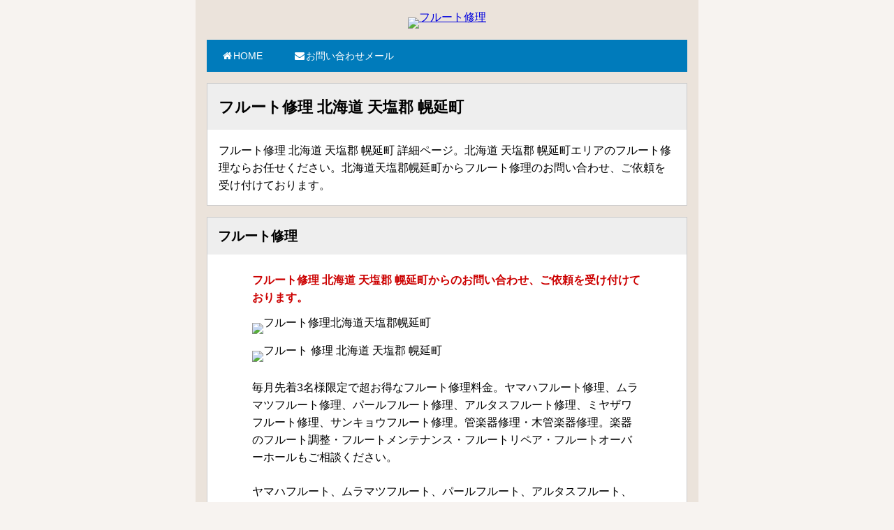

--- FILE ---
content_type: text/html; charset=UTF-8
request_url: https://flute.repair-kangakki.com/a-00130.html
body_size: 7093
content:
<!DOCTYPE html>
<html lang="ja">

<head>
<meta charset="utf-8">


<title>フルート修理 北海道 天塩郡 幌延町</title>

<meta name="description" content="フルート修理 北海道 天塩郡 幌延町 詳細ページ。北海道 天塩郡 幌延町エリアのフルート修理ならお任せください。北海道天塩郡幌延町からフルート修理のお問い合わせ、ご依頼を受け付けております。毎月先着3名様限定で超お得なフルート修理料金。ヤマハフルート修理、ムラマツフルート修理、パールフルート修理、アルタスフルート修理、ミヤザワフルート修理、サンキョウフルート修理。管楽器修理・木管楽器修理。楽器のフルート調整・フルートメンテナンス・フルートリペア・フルートオーバーホールもご相談ください。" />

<meta name="keywords" content="北海道,天塩郡,幌延町,フルート修理,フルート,修理" />


<meta name="viewport" content="width=device-width, initial-scale=1">

<style>
html,body,div,span,object,iframe,h1,h2,h3,h4,h5,h6,p,blockquote,pre,abbr,address,cite,code,del,dfn,em,img,ins,kbd,q,samp,small,strong,sub,sup,var,b,i,dl,dt,dd,ol,ul,li,fieldset,form,label,legend,table,caption,tbody,tfoot,thead,tr,th,td,article,aside,canvas,details,figcaption,figure,footer,header,hgroup,main,menu,nav,section,summary,time,mark,audio,video{border:0;outline:0;font-size:100%;vertical-align:baseline;background:transparent;font-weight:normal;margin:0;padding:0;}
body{line-height:1;}
article,aside,details,figcaption,figure,footer,header,hgroup,menu,nav,section{display:block;}
ul{list-style:none;}
blockquote,q{quotes:none;}
blockquote:before,blockquote:after,q:before,q:after{content:none;}
a{font-size:100%;vertical-align:baseline;background:transparent;margin:0;padding:0;}
del{text-decoration:line-through;}
abbr[title],dfn[title]{border-bottom:1px dotted;cursor:help;}
table{border-collapse:collapse;border-spacing:0;}
hr{display:block;height:1px;border:0;border-top:1px solid #ccc;margin:1em 0;padding:0;}
input,select{vertical-align:middle;}

img {max-width: 100%; width /***/:auto; /*IE8用ハック*/}

img{line-height:0;vertical-align:bottom;height:auto;margin:0 auto;}
hr{display:none;}

.post .btw{margin-top:3em;}
.post .btwred{margin-top:3em;color:#cc0000;font-weight:bold;}

#breadcrumb{color:#777;font-size:13px;margin:1em 2em;}
div#breadcrumb div{display:inline;}
#breadcrumb span.sp{margin:1em 10px;}

.head,.center{text-align:center;}
.post img,.aligncenter,div.aligncenter{display:block;margin:0 auto;}
a img.aligncenter{display:block;margin-left:auto;margin-right:auto;}

a:focus,*:focus{outline:none;}

div.front{background:#fff;border:1px solid #ccc;margin:0 0 1em;padding:0 1em;}
div.front h1,div.front h2{font-size:140%;font-weight:bold;background:#eee;margin:0 -0.7145em 0.75em;padding:0.7em;}
div.front p{margin:0 0 1em;}

.page-title{font-size:120%;font-weight:bold;}
.fsmall,p#copyright,.small{font-size:75%;}
.fspc{margin-left:0.8em;}
.red{color:#cc0000;font-weight:bold;}
.bold{font-weight:bold;}
.post p.fsmall,.post h2.post-head,.post h3.post-head{margin-top:3em;}

input.searchform_input{width:58%;line-height:1;padding:0.6em;}
.btn-searchform{padding:0.3em;}
div.area{background:#fff;border:1px solid #ccc;margin:0 0 1em;padding:0 1em 1em;}
div.sub-area{background:#fff;border-left:3px solid #333;margin:0 0 1em;padding:1em 0.75em;}
ul.search{padding-top:3px;margin:0;}
div.form-area,div.post .search li{margin:1em;}

div.news{background:#fff;border:1px solid #ccc;margin:0 0 1em;padding:0 1em 1em;}
div.news h2,div.news h3{font-size:150%;font-weight:bold;background:#d6d6d6;margin:0 -0.667em 1em;padding:0.5em;}
dd.post-meta{font-size:75%;margin-left:1em;}
dd.new-post{font-size:75%;margin-left:1em;margin-bottom:2em;}

div.news{background:#fff;border:1px solid #ccc;margin:0 0 1em;padding:0 1em 1em;}
div.news h2,div.news h3{font-size:150%;font-weight:bold;background:#d6d6d6;margin:0 -0.667em 1em;padding:0.5em;}
dd.post-meta{font-size:75%;margin-left:1em;}
dd.new-post{font-size:75%;margin-left:1em;margin-bottom:2em;}
.snavi-area{background:#eee;margin:0 0 1em;}
.snavi-area a{display:block;background:#EAF4FC;margin:0 0 1px;padding:1.5em 1em;}
.snavi-area a:hover{background:#DDEEFA;}

.fa-chevron-circle-left,.fa-chevron-circle-right{margin-right:3px;}

.page-template .post h2{margin-top:2em;}

a:link{color:#0000de;text-decoration:underline;}
a:visited{color:#4c2472;text-decoration:none;}
a:hover{color:#06f;text-decoration:none;}
ul.notype{list-style-type:none;}
p.button a,.notype li a{display:block;background:#007bbb;color:#fff;border-radius:4px;margin:1em 0;padding:1em;}
p.button a:hover,.notype li a:hover{background:#3295C8;text-decoration:none;}

.pagetop{line-height:100%;display:none;position:fixed;bottom:1em;right:1em;}
p.pagetop a{display:block;background-color:#c0c0c0;text-align:center;color:#1111cc;font-size:12px;filter:alpha(opacity=50);-moz-opacity:0.5px;opacity:0.5px;-webkit-border-radius:50%;-moz-border-radius:50%;border-radius:50%;text-decoration:none;padding:12px 14px;}
.pagetop a:hover{display:block;background-color:#b2d1fb;text-align:center;color:#ffffff;font-size:12px;filter:alpha(opacity=50);-moz-opacity:0.5px;opacity:0.5px;text-decoration:none;}

body,html{font-size:100%;height:100.1%;font-family:"メイリオ",Meiryo,"ヒラギノ角ゴ Pro W3","Hiragino Kaku Gothic Pro",Osaka,"ＭＳ Ｐゴシック","MS PGothic",sans-serif;letter-spacing:normal;line-height:1.6;background:#F7F3F0;margin:0;padding:0;}
div.post ul,div.post ol,div.post dl{margin:1.5em 3em;}
ul{list-style-type:disc;}
div.post li{margin:1em;}
div.post ol li{margin:1em 1.3em;}
div.post dd{margin:1px 1em 1em;}
.single-post .post dt{margin-top:0.5em;background:#EBE3DB;padding:0.5em;}
.box{margin:0;padding:1em;}
.box2{border:1px solid #666;background:#fff;margin:1em 16px;}
header{margin:0 0 1em;padding:0;}
header h1,header p{font-size:100%;margin:0;padding:0;}
footer{background:#fff;margin:0;padding:1em;}
#wrap{width:100%;max-width:720px;background:#EBE3DB;margin:0 auto;padding:0;}
div.post{background:#fff;border:1px solid #ccc;margin:0 0 1em;padding:0 1em 1em;}
div.post h1,div.post h2,div.post h3,div.post h4,div.post h5,div.post h6{font-size:120%;font-weight:bold;background:#eee;margin:0 -0.8335em 1em;padding:0.6em 0.8em;}
div.post p{padding-left:3em;padding-right:3em;margin:1.5em 0;}

.menuarea{margin:1em 0;padding:0;}
.togmenu{display:none;}
.menubtn{background:#007bbb;color:#fff;margin:0;padding:12px 20px;}
#gmenu ul{font-size:87.5%;background:#007bbb;margin:0;padding:0;}
#gmenu li{list-style:none;border-top:1px solid #FFF;}
#gmenu li a{display:block;text-decoration:none;background:#666260;color:#fff;padding:12px 20px;}
#gmenu li a:hover{background:#3295C8;}
div.menubtn:hover{cursor:pointer;opacity:1px;}

@media screen and (min-width: 768px) {
.menubtn{display:none;}
.togmenu{display:block;}
#gmenu li{display:inline-block;border:none;}
#gmenu li a{background:#007bbb;}
}

@media screen and (max-width: 768px) {
input.searchform_input{font-size:16px;padding:10px 6px 6px;}
div.post .search li{margin:1.6em 1em;}
}

@media screen and (max-width: 767px) {
body{font-size:14px;}
form.menu select{width:100%;font-size:16px;padding:1em;}
option{width:100%;font-size:100%;}
div.post p{padding-left:0.5em;padding-right:0.5em;margin:1.5em 0;}
div.post ul,div.post ol,div.post dl{margin-left:1em;margin-right:1em;}
input.searchform_input{font-size:16px;width:58%;line-height:1;padding:10px 6px 6px;}
div.post .search li{margin:2em 1em;}
}
</style>

<meta name="format-detection" content="telephone=no">

<!-- 挿入 -->

<link rel="apple-touch-icon" sizes="152x152" href="https://flute.repair-kangakki.com/apple-touch-icon-152x152-precomposed.png">

<!--[if lt IE 9]>
<script src="//cdn.jsdelivr.net/html5shiv/3.7.2/html5shiv.min.js"></script>
<script src="//cdnjs.cloudflare.com/ajax/libs/respond.js/1.4.2/respond.min.js"></script>
<![endif]-->



<!-- Date.Modified -->
<meta name="Date.Modified" content="2026.01.18" />

<!-- Global site tag (gtag.js) - Google Analytics -->
<script async src="https://www.googletagmanager.com/gtag/js?id=UA-118271919-1"></script>
<script>
  window.dataLayer = window.dataLayer || [];
  function gtag(){dataLayer.push(arguments);}
  gtag('js', new Date());

  gtag('config', 'UA-118271919-1');
</script>

<meta name="google-site-verification" content="7f-XtUM_yWH--teuRccdWZ2i1sztpxsU3Bj-Sa80zrM">

<link rel="canonical" href="https://flute.repair-kangakki.com/a-00130.html">

</head>

<body>

<div id="wrap">

<div class="box">


<header>
<div class="head"><a href="https://flute.repair-kangakki.com/"><img src="https://flute.repair-kangakki.com/images/logo.png" alt="フルート修理"></a></div>
</header><!-- /header -->


<!-- menu -->
<div class="menuarea">
<div class="menubtn"><i class="fa fa-bars"></i> Menu</div>
<nav id="gmenu" class="togmenu">

<ul>
<li><a href="https://flute.repair-kangakki.com/" title="フルート修理"><i class="fa fa-home fa-fw"></i>HOME</a></li>

<li><a href="mailto:repair.kobo&#64;gmail.com"><i class="fa fa-envelope fa-fw"></i>お問い合わせメール</a></li>
</ul>
</nav>
</div>
<!-- /menu -->


<div id="main">


<div class="front">


<h1>フルート修理 北海道 天塩郡 幌延町</h1>

<p id="description">フルート修理 北海道 天塩郡 幌延町 詳細ページ。北海道 天塩郡 幌延町エリアのフルート修理ならお任せください。北海道天塩郡幌延町からフルート修理のお問い合わせ、ご依頼を受け付けております。</p>

</div><!-- /front -->


<div class="post">

<h2>フルート修理</h2>

<p class="red">フルート修理 北海道 天塩郡 幌延町からのお問い合わせ、ご依頼を受け付けております。</p>


<p><img src="https://flute.repair-kangakki.com/images/01-img.svg" width="540" height="80" alt="フルート修理北海道天塩郡幌延町" /></p>

<p><img src="https://flute.repair-kangakki.com/images/02-img.svg" width="540" height="200" alt="フルート 修理 北海道 天塩郡 幌延町" /></p>

<p>毎月先着3名様限定で超お得なフルート修理料金。ヤマハフルート修理、ムラマツフルート修理、パールフルート修理、アルタスフルート修理、ミヤザワフルート修理、サンキョウフルート修理。管楽器修理・木管楽器修理。楽器のフルート調整・フルートメンテナンス・フルートリペア・フルートオーバーホールもご相談ください。</p>

<p>ヤマハフルート、ムラマツフルート、パールフルート、アルタスフルート、ミヤザワフルート、サンキョウフルート、各社メーカーのフルートなどもお問い合わせをいただいております。</p>



<h3 class="post-head">ヤマハ フルート 調整コース</h3>

<p>ヤマハ フルート 200シリーズ</p>

<p class="red">毎月先着3名様限定</p>

<p class="red">7700円（税込）</p>


<div class="box2">
<p>1. 全体バランス調整</p>
<p>2. タンポの位置・スキマ調整・気密度調整</p>
<p>3. 反射板調整</p>
<p>4. キータッチのバネ調整</p>
<p>5. 分解クリーニング（簡易）</p>
<p>6. キーオイル注油</p>
</div>

<p>※不良タンポ交換・フェルト・コルク類の交換などは別途料金です。</p>


<p><span class="bold">※納期は、約1週間程度になります。</span><br />
（場合により、納期を延長することもあります）</p>

<p>※別途修理が必要な場合は、作業前の事前にメールかお電話にてご連絡いたします。</p>

<p class="btw">※その他パーツ交換、部品交換などの修理は実費をいただきます。</p>





<h3 class="post-head">ヤマハ フルート 調整+みがきコース</h3>

<p>ヤマハ フルート 200シリーズ</p>

<p class="red">毎月先着3名様限定</p>

<p class="red">16500円（税込）</p>


<div class="box2">
<p>1. 全体バランス調整</p>
<p>2. タンポの位置・スキマ調整・気密度調整</p>
<p>3. 反射板調整</p>
<p>4. キータッチのバネ調整</p>
<p>5. 分解クリーニング（簡易）</p>
<p>6. キーオイル注油</p>
<p>7. 管体・キーのクリーニング（手みがき）</p>
</div>


<p>※コンディションによっては、管体・キーの手みがきクリーニングでキレイにできる限度がございます。（要相談）</p>

<p><span class="bold">※納期は、約2週間程度になります。</span><br />
（場合により、納期を延長することもあります）</p>

<p>※別途修理が必要な場合は、作業前の事前にメールかお電話にてご連絡いたします。</p>

<p class="btw">※その他パーツ交換、部品交換などの修理は実費をいただきます。</p>





<h3 class="post-head">ヤマハ フルート 全タンポ交換修理</h3>

<p>ヤマハ フルート 200シリーズ</p>

<p class="red">毎月先着3名様限定</p>

<p class="red">27500円（税込）</p>


<div class="box2">
<p>1. 全タンポ交換</p>
<p>2. 基本調整（全体バランス調整・反射板調整・気密度調整）</p>
<p>3. 分解クリーニング</p>
<p>4. キーオイル注油</p>
</div>


<p><span class="bold">※納期は、約2週間程度になります。</span><br />
（場合により、納期を延長することもあります）</p>

<p>※別途修理が必要な場合は、作業開始の事前にメールかお電話にてご連絡いたします。</p>

<p class="btw">※その他パーツ交換、部品交換などの修理は実費をいただきます。</p>





<h3 class="post-head">ヤマハ フルート 全タンポ交換修理+みがき</h3>

<p>ヤマハ フルート 200シリーズ</p>

<p class="red">毎月先着3名様限定</p>

<p class="red">36300円（税込）</p>


<div class="box2">
<p>1. 全タンポ交換</p>
<p>2. 基本調整（全体バランス調整・反射板調整・気密度調整）</p>
<p>3. 分解クリーニング</p>
<p>4. キーオイル注油</p>
<p>5. 管体・キーのクリーニング（手みがき）</p>
</div>


<p>※コンディションによっては、管体・キーの手みがきクリーニングでキレイにできる限度がございます。（要相談）</p>

<p><span class="bold">※納期は、約2週間程度になります。</span><br />
（場合により、納期を延長することもあります）</p>

<p>※別途修理が必要な場合は、作業開始の事前にメールかお電話にてご連絡いたします。</p>

<p class="btw">※その他パーツ交換、部品交換などの修理は実費をいただきます。</p>





<p class="btwred">製造から長期年数を重ねている場合・経年で想定外に悪いコンディション・他のメーカー・旧モデル・ハイグレードモデルなどは、料金が変動する可能性があります。</p>


<p class="btw">音が出にくい・キータッチの動きが悪い・コルク交換・ジョイント（嵌合）調整・へこみ修理・キー曲がり修理・パーツ交換なども承ります。</p>


<p><img src="https://flute.repair-kangakki.com/images/03-img.svg" alt="北海道,天塩郡,幌延町,フルート,修理" /></p>


<p class="bold">
記載以外のフルート修理も、お気軽にご相談ください。
</p>



<p><img src="https://flute.repair-kangakki.com/images/04-img.jpg" width="540" height="100" alt="フルート修理料金,フルート修理値段,フルート修理価格,フルート修理代,フルート修理代金" /></p>


<p class="btw">
中古フルート、
譲り受けたフルート、
形見のフルート、
古いフルート、
思い入れのあるフルート、
ヤマハフルート、
ムラマツフルート、
パールフルート、
アルタスフルート、
ミヤザワフルート、
サンキョウフルート、
各社メーカーのフルートなど...多数のお問い合わせをいただいております。</p>


<ul class="btw">
<li>フルート故障</li>
<li>フルート修理</li>
<li>フルートリペア</li>
<li>フルートオーバーホール</li>
<li>フルートタンポ交換</li>
<li>フルート全タンポ交換</li>
<li>フルート調整</li>
<li>フルート調律</li>
<li>フルートメンテナンス</li>
<li>フルートクリーニング</li>
<li>フルート洗浄</li>
<li>フルート 修理代</li>
<li>フルート 修理代金</li>
<li>フルート 修理料金</li>
<li>フルート 修理値段</li>
<li>フルート 修理価格</li>
<li>フルート 修理費用</li>
<li>フルート 修理金額ほか</li>
</ul>


<p>フルート修理・フルート調整・フルートメンテナンス・フルートリペアに関するご相談を受付中です。</p>



<h3 class="post-head">フルート修理のお問い合わせ</h3>

<p class="red">フルートの修理は、お問い合わせメールをご利用ください。</p>

<p><a href="mailto:repair.kobo&#64;gmail.com"><img src="https://flute.repair-kangakki.com/images/inquiry-01.svg" alt="フルート修理 お問い合わせメール"></a></p>


<div class="box2">
<p><span class="bold">お問い合わせメールアドレス</span></p>
<p>repair.kobo&#64;gmail.com</p>
<p class="red">通常、24時間以内にご返信いたしております。</p>
</div>


<p>万が一返信の無い場合は、メールが届いていない可能性があります。</p>

<p class="btw">お手数ですが再度メールにてご連絡いただくか、直接アドレスを入力してお問い合わせ下さい。</p>



<h3 class="post-head">フルート修理の注意事項</h3>

<p>年式やモデルによっては修理の受付ができない場合がございます。</p>

<p><span class="red">フルート修理の納期はトラブル防止のため、その都度にご確認をお願いいたします。</span></p>

<p><span class="bold">※通常での納期は、約2週間程度になります。</span><br />（状況により納期の延長および、お断りすることもあります。）</p>

<p>お急ぎのお客様も対応させていただきます。<br />（※特急オプションは別途料金です）</p>

<p>コースに含まれていない部品交換、パーツ交換、ヘコミ、メッキやラッカーなどの修理は別途料金になります。</p>

<p class="red">フルート修理のお見積もりやご相談は無料です。</p>

<p>ご質問やご相談は、お気軽にメールにてお問い合わせください。</p>



<p>フルート修理代金という性質上、カード決済やショッピングローンのご利用はできませんので、あらかじめご了承下さい。</p>

<p>各社メーカーのフルート修理も受付をしております。</p>

<p class="btw"><span class="red">お見積もりやご相談などは無料ですので、お気軽にお問い合わせください。</span></p>



<h3 class="post-head">お問い合わせ テンプレート</h3>

<p><span class="red">画像を添付していただければ、より具体的なご返信ができます。</span></p>


<div class="box2">
<p>件名：フルート修理</p>
<p>1. メーカー：</p>
<p>2. 型番/モデル：</p>
<p>3. 年式（購入時期）：</p>
<p>4. ご希望のコース：</p>
<p>5. お名前（ふりがな）：</p>
<p>6. ご住所：</p>
<p>7. お電話番号：</p>
<p>8. その他（画像・ご予算・ご相談など）：</p>
</div>


<p class="btw">テンプレートをコピーしてメール本文に貼り付けてご利用下さい。</p>


<h3 class="post-head">フルート修理のお問い合わせ</h3>

<p class="red">フルートの修理は、お問い合わせメールをご利用ください。</p>

<p><a href="mailto:repair.kobo&#64;gmail.com"><img src="https://flute.repair-kangakki.com/images/inquiry-01.svg" alt="フルート修理 お問い合わせメール"></a></p>


<div class="box2">
<p><span class="bold">お問い合わせメールアドレス</span></p>
<p>repair.kobo&#64;gmail.com</p>
<p class="red">通常、24時間以内にご返信いたしております。</p>
</div>


<p>万が一返信の無い場合は、メールが届いていない可能性があります。</p>

<p class="btw">お手数ですが再度メールにてご連絡いただくか、直接アドレスを入力してお問い合わせ下さい。</p>



<h3 class="post-head">関連ページ</h3>

<ul class="notype">
<li><a href="https://flute.repair-kangakki.com/area-001.html">フルート修理 北海道</a></li>
<li><a href="https://flute.repair-kangakki.com/a-00131.html">フルート修理 北海道 網走郡 美幌町</a></li>
<li><a href="https://flute.repair-kangakki.com/a-00132.html">フルート修理 北海道 網走郡 津別町</a></li>
<li><a href="https://flute.repair-kangakki.com/a-00133.html">フルート修理 北海道 斜里郡 斜里町</a></li>
<li><a href="https://flute.repair-kangakki.com/a-00134.html">フルート修理 北海道 斜里郡 清里町</a></li>
<li><a href="https://flute.repair-kangakki.com/a-00135.html">フルート修理 北海道 斜里郡 小清水町</a></li>
<li><a href="https://flute.repair-kangakki.com/a-00136.html">フルート修理 北海道 常呂郡 訓子府町</a></li>
<li><a href="https://flute.repair-kangakki.com/a-00137.html">フルート修理 北海道 常呂郡 置戸町</a></li>
<li><a href="https://flute.repair-kangakki.com/a-00138.html">フルート修理 北海道 常呂郡 佐呂間町</a></li>
<li><a href="https://flute.repair-kangakki.com/a-00139.html">フルート修理 北海道 紋別郡 遠軽町</a></li>
<li><a href="https://flute.repair-kangakki.com/a-00140.html">フルート修理 北海道 紋別郡 湧別町</a></li>
</ul>


</div><!-- /post -->



<hr />



<div class="post"><!-- /#sidebar -->

<h3>フルート 修理</h3>


<p class="button"><a href="mailto:repair.kobo&#64;gmail.com"><i class="fa fa-envelope fa-fw"></i>お問い合わせメール</a></p>

<dl>
<dt><span class="bold">コピー用メールアドレス</span></dt>
<dd>repair.kobo&#64;gmail.com</dd>
</dl>





<h3 class="post-head">お問い合わせ テンプレート</h3>

<p>件名：フルート修理</p>
<p>1. メーカー：</p>
<p>2. 型番/モデル：</p>
<p>3. 年式（購入時期）：</p>
<p>4. ご希望のコース：</p>
<p>5. お名前（ふりがな）：</p>
<p>6. ご住所：</p>
<p>7. お電話番号：</p>
<p>8. その他（画像・ご予算・ご相談など）：</p>


<div class="box2">
<p class="bold">お問い合わせメールアドレス</p>

<p>repair.kobo&#64;gmail.com</p>
<p class="red">通常、24時間以内にご返信いたしております。</p>
</div>


<p><img src="https://flute.repair-kangakki.com/images/manager.jpg" alt="フルート修理 管楽器修理" width="290" height="218" /></p>





<h3 class="post-head">フルート修理</h3>

<ul class="notype">
<li><a href="https://flute.repair-kangakki.com/">フルート修理</a></li>

<li><a href="https://flute.repair-kangakki.com/area-001.html">フルート修理 北海道</a></li>
<li><a href="https://flute.repair-kangakki.com/area-002.html">フルート修理 青森</a></li>
<li><a href="https://flute.repair-kangakki.com/area-003.html">フルート修理 岩手</a></li>
<li><a href="https://flute.repair-kangakki.com/area-004.html">フルート修理 宮城</a></li>
<li><a href="https://flute.repair-kangakki.com/area-005.html">フルート修理 秋田</a></li>
<li><a href="https://flute.repair-kangakki.com/area-006.html">フルート修理 山形</a></li>
<li><a href="https://flute.repair-kangakki.com/area-007.html">フルート修理 福島</a></li>
<li><a href="https://flute.repair-kangakki.com/area-008.html">フルート修理 茨城</a></li>
<li><a href="https://flute.repair-kangakki.com/area-009.html">フルート修理 栃木</a></li>
<li><a href="https://flute.repair-kangakki.com/area-010.html">フルート修理 群馬</a></li>
<li><a href="https://flute.repair-kangakki.com/area-011.html">フルート修理 埼玉</a></li>
<li><a href="https://flute.repair-kangakki.com/area-012.html">フルート修理 千葉</a></li>
<li><a href="https://flute.repair-kangakki.com/area-013.html">フルート修理 東京</a></li>
<li><a href="https://flute.repair-kangakki.com/area-014.html">フルート修理 神奈川</a></li>
<li><a href="https://flute.repair-kangakki.com/area-015.html">フルート修理 新潟</a></li>
<li><a href="https://flute.repair-kangakki.com/area-016.html">フルート修理 富山</a></li>
<li><a href="https://flute.repair-kangakki.com/area-017.html">フルート修理 石川</a></li>
<li><a href="https://flute.repair-kangakki.com/area-018.html">フルート修理 福井</a></li>
<li><a href="https://flute.repair-kangakki.com/area-019.html">フルート修理 山梨</a></li>
<li><a href="https://flute.repair-kangakki.com/area-020.html">フルート修理 長野</a></li>
<li><a href="https://flute.repair-kangakki.com/area-021.html">フルート修理 岐阜</a></li>
<li><a href="https://flute.repair-kangakki.com/area-022.html">フルート修理 静岡</a></li>
<li><a href="https://flute.repair-kangakki.com/area-023.html">フルート修理 愛知</a></li>
<li><a href="https://flute.repair-kangakki.com/area-024.html">フルート修理 三重</a></li>
<li><a href="https://flute.repair-kangakki.com/area-025.html">フルート修理 滋賀</a></li>
<li><a href="https://flute.repair-kangakki.com/area-026.html">フルート修理 京都</a></li>
<li><a href="https://flute.repair-kangakki.com/area-027.html">フルート修理 大阪</a></li>
<li><a href="https://flute.repair-kangakki.com/area-028.html">フルート修理 兵庫</a></li>
<li><a href="https://flute.repair-kangakki.com/area-029.html">フルート修理 奈良</a></li>
<li><a href="https://flute.repair-kangakki.com/area-030.html">フルート修理 和歌山</a></li>
<li><a href="https://flute.repair-kangakki.com/area-031.html">フルート修理 鳥取</a></li>
<li><a href="https://flute.repair-kangakki.com/area-032.html">フルート修理 島根</a></li>
<li><a href="https://flute.repair-kangakki.com/area-033.html">フルート修理 岡山</a></li>
<li><a href="https://flute.repair-kangakki.com/area-034.html">フルート修理 広島</a></li>
<li><a href="https://flute.repair-kangakki.com/area-035.html">フルート修理 山口</a></li>
<li><a href="https://flute.repair-kangakki.com/area-036.html">フルート修理 徳島</a></li>
<li><a href="https://flute.repair-kangakki.com/area-037.html">フルート修理 香川</a></li>
<li><a href="https://flute.repair-kangakki.com/area-038.html">フルート修理 愛媛</a></li>
<li><a href="https://flute.repair-kangakki.com/area-039.html">フルート修理 高知</a></li>
<li><a href="https://flute.repair-kangakki.com/area-040.html">フルート修理 福岡</a></li>
<li><a href="https://flute.repair-kangakki.com/area-041.html">フルート修理 佐賀</a></li>
<li><a href="https://flute.repair-kangakki.com/area-042.html">フルート修理 長崎</a></li>
<li><a href="https://flute.repair-kangakki.com/area-043.html">フルート修理 熊本</a></li>
<li><a href="https://flute.repair-kangakki.com/area-044.html">フルート修理 大分</a></li>
<li><a href="https://flute.repair-kangakki.com/area-045.html">フルート修理 宮崎</a></li>
<li><a href="https://flute.repair-kangakki.com/area-046.html">フルート修理 鹿児島</a></li>
<li><a href="https://flute.repair-kangakki.com/area-047.html">フルート修理 沖縄</a></li>

</ul>





<h3 class="post-head">管楽器レンタル</h3>

<ul class="notype">
<li><a href="https://www.kangakki-rental.com/" title="管楽器レンタル（短期間専門）楽器レンタル 管楽器">管楽器レンタル 楽器レンタル 管楽器</a></li>
</ul>



<h3 class="post-head">管楽器修理</h3>

<ul class="notype">
<li><a href="https://www.repair-kangakki.com/" title="管楽器修理" target="_blank">管楽器修理</a></li>
</ul>





<h3 class="post-head">フルート 修理</h3>


<p class="button"><a href="mailto:repair.kobo&#64;gmail.com"><i class="fa fa-envelope fa-fw"></i>お問い合わせメール</a></p>

<dl>
<dt><span class="bold">コピー用メールアドレス</span></dt>
<dd>repair.kobo&#64;gmail.com</dd>
</dl>



</div><!-- /#sidebar -->



</div><!-- /main -->


<hr />





<p class="button"><a href="https://flute.repair-kangakki.com/">フルート修理</a></p>

<p class="button"><a href="https://flute.repair-kangakki.com/muramatsu-flute/">ムラマツフルート修理</a></p>

<p class="button"><a href="https://flute.repair-kangakki.com/yamaha-flute/">ヤマハフルート修理</a></p>

<p class="button"><a href="https://flute.repair-kangakki.com/pearl-flute/">パールフルート修理</a></p>

<p class="button"><a href="https://flute.repair-kangakki.com/altus-flute/">アルタスフルート修理</a></p>

<p class="button"><a href="https://flute.repair-kangakki.com/miyazawa-flute/">ミヤザワフルート修理</a></p>

<p class="button"><a href="https://flute.repair-kangakki.com/sankyo-flute/">サンキョウフルート修理</a></p>





<footer>
<p id="copyright">&copy; 2007-2026 フルート修理 All Rights Reserved.</p>
</footer>


<p class="pagetop"><a href="#top">▲</a></p>


</div><!-- /box -->


</div><!-- /wrap -->



<script src="//ajax.googleapis.com/ajax/libs/jquery/3.1.1/jquery.min.js"></script>


<script>
$(function(){
    $(".menubtn").click(function(){
        $("#gmenu").toggleClass('togmenu');
    });
});
</script>


<script>
$(document).ready(function() {
  var pagetop = $('.pagetop');
    $(window).scroll(function () {
       if ($(this).scrollTop() > 160) {
            pagetop.fadeIn();
       } else {
            pagetop.fadeOut();
            }
       });
       pagetop.click(function () {
           $('body, html').animate({ scrollTop: 0 }, 1000);
              return false;
   });
});
</script>


<script>
(function(d){
var s = d.getElementsByTagName('script')[0];
var c1 = d.createElement('link');
c1.rel = 'stylesheet';
c1.href = './style.css';
s.parentNode.insertBefore(c1, s);
var c2 = d.createElement('link');
c2.rel = 'stylesheet';
c2.href = '//maxcdn.bootstrapcdn.com/font-awesome/4.7.0/css/font-awesome.min.css';
s.parentNode.insertBefore(c2, s);
})(document);
</script>


</body>
</html>